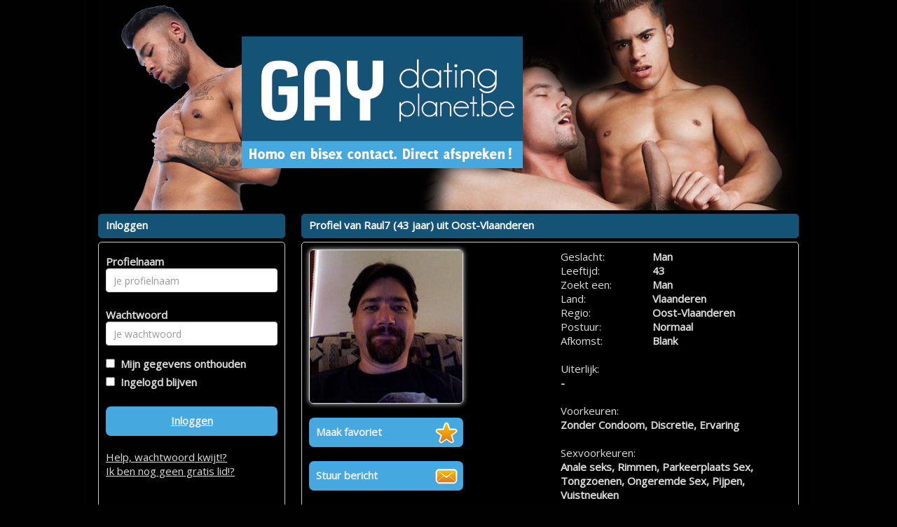

--- FILE ---
content_type: text/css;charset=UTF-8
request_url: https://www.gaydatingplanet.be/css/custom.css.php?v=2.1
body_size: 906
content:
body {
	color: #DDD;
	background: #010101;
			
	
}

a {
	color: #DDD;
}

a:hover, a:active {
	color: #DDD;
}	

#maincontainer {
	background: #000; 
		border: none;
		width: 870px;
}

#headerimage {	
		border-radius: 5px;
	}

.zoekbox {
	background: url(https://472e556fa4f3c90554df-abe63b15e612e018017b3c63b4a36206.ssl.cf3.rackcdn.com/1495791420-gaydatingplanet_search.jpg);
	color: #FFF;
}
.zoekbox td {
	 text-shadow: 1px 1px #CCC;
}

.kaderheader {	
	font-weight: bold;
	color: #FFF;
	background-color: #145376;
	border-color: #145376;
}

.kadercontent {	
	background-color: #000;
	border-color: #CCC;
}

.cbutton {
	background-color: #45A8DF;
	border-color: #145376;
	color: #EEE;
}

.payButton {
	background-color: #45A8DF;
	border-color: #145376;
	color: #EEE;
}

.cbutton:hover, .cbutton:active  {
	color: #FFF;
	text-decoration: none;
}

.mailboxtable , .mailboxtable tr, .mailboxtable td , .mailboxtable th {
	border: 1px dashed #CCC;
}

.favoritestable table, .favoritestable th, .favoritestable td ,.favoritestable th {
	border: 1px dashed #CCC;
}


.mymenukader {
	background: tranparent;
}

.menutoggle a span { color: red;} 

.mymenu li {
	border-bottom: 1px solid #CCC;
}

.mymenu li:last-child {
	border-bottom: none;
}

.mymenu a {
	color:  #EEE;
}

.mymenu .logoff {
	color: #EEE; font-size: 12px; text-decoration: underline;
}

/* pagenav */

.pagenav li {
	border-color: #45A8DF;
	color: #EEE;
	background-color: #145376;
}

.pagenav .activepage {
	border-color: #45A8DF;
	color: #FFF;
	background-color: #45A8DF;
	font-weight: bold;
	text-decoration: underline;
}

.pagenav a {
	color: #EEE;
	text-decoration: none;
}


.pagenav a:hover {
	color: #FFF;
}

.signupformtable {
	background-color: hsla(60%, 60%, 60%, 2.5);
}

.modal-content {
	background-color: #000;
	border-color: #000;		
}

.modal-header {
	background-color: #145376;
}
.modal-header h4 {
	color: #FFF;
}


.promothumbslist img { 
	-moz-border-radius:50px; 
	-webkit-border-radius:50px; 
	border-radius:50px;
}
	


#betaalpagina ul li {
	color: #FFF;
	background-color: #145376;
	border-color: #FFF;
	
	border: solid 1px;
	padding: 4px;
	padding-top: 10px;
	border-radius: 5px;
	margin-top: 10px;
}


#seoblock  {
	color: #ffffff;
	background-color: #000000;
	
}

.seoblock h1 {
	color: #145376;
}
.seoblock h2 {
	color: #145376;
}
.seoblock h3 {
	color: #145376;
}
.seoblock h4 {
	color: #145376;
}
.seoblock h5 {
	color: #145376;
}

.seoblock p {
	color: #ffffff;
}

.seoblock a {
	color: #ffffff;
}

